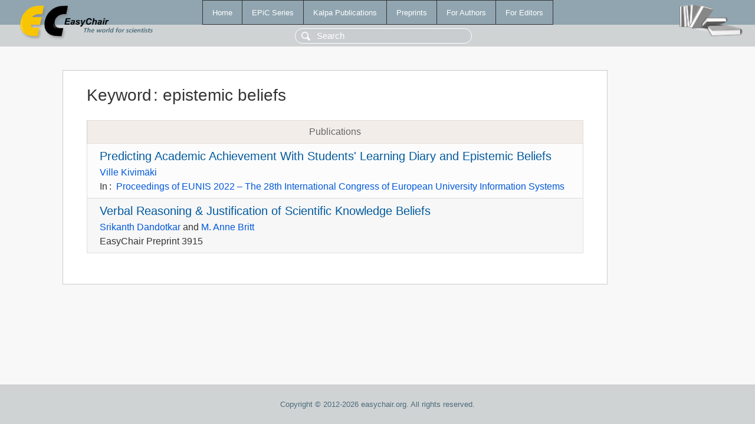

--- FILE ---
content_type: text/html; charset=UTF-8
request_url: https://easychair.org/publications/keyword/g3rZ
body_size: 1143
content:
<!DOCTYPE html>
<html lang='en-US'><head><meta content='text/html; charset=UTF-8' http-equiv='Content-Type'/><title>Keyword: epistemic beliefs</title><link href='/images/favicon.ico' rel='icon' type='image/jpeg'/><link href='/css/cool.css?version=531' rel='StyleSheet' type='text/css'/><link href='/css/publications.css?version=531' rel='StyleSheet' type='text/css'/><script src='/js/easy.js?version=531'></script><script src='/publications/pubs.js?version=531'></script></head><body class="pubs"><table class="page"><tr style="height:1%"><td><div class="menu"><table class="menutable"><tr><td><a class="mainmenu" href="/publications/" id="t:HOME">Home</a></td><td><a class="mainmenu" href="/publications/EPiC" id="t:EPIC">EPiC Series</a></td><td><a class="mainmenu" href="/publications/Kalpa" id="t:KALPA">Kalpa Publications</a></td><td><a class="mainmenu" href="/publications/preprints" id="t:PREPRINTS">Preprints</a></td><td><a class="mainmenu" href="/publications/for_authors" id="t:FOR_AUTHORS">For Authors</a></td><td><a class="mainmenu" href="/publications/for_editors" id="t:FOR_EDITORS">For Editors</a></td></tr></table></div><div class="search_row"><form onsubmit="alert('Search is temporarily unavailable');return false;"><input id="search-input" name="query" placeholder="Search" type="text"/></form></div><div id="logo"><a href="/"><img class="logonew_alignment" src="/images/logoECpubs.png"/></a></div><div id="books"><img class="books_alignment" src="/images/books.png"/></div></td></tr><tr style="height:99%"><td class="ltgray"><div id="mainColumn"><table id="content_table"><tr><td style="vertical-align:top;width:99%"><div class="abstractBox"><h1>Keyword<span class="lr_margin">:</span>epistemic beliefs</h1><table class="epic_table top_margin"><thead><tr><th>Publications</th></tr></thead><tbody><tr><td><div class="title"><a href="/publications/paper/MgLN">Predicting Academic Achievement With Students' Learning Diary and Epistemic Beliefs</a></div><div class="authors"><a href="/publications/author/7XJn">Ville Kivimäki</a></div><div class="volume">In<span class="lr_margin">:</span><a href="/publications/volume/EUNIS_2022">Proceedings of EUNIS 2022 –  The 28th International Congress of European University Information Systems</a></div></td></tr><tr><td><div class="title"><a href="/publications/preprint/JC7D">Verbal Reasoning &amp; Justification of Scientific Knowledge Beliefs</a></div><div class="authors"><a href="/publications/author/r3PB">Srikanth Dandotkar</a> and <a href="/publications/author/x1xj">M. Anne Britt</a></div><div class="volume">EasyChair Preprint 3915</div></td></tr></tbody></table></div></td></tr></table></div></td></tr><tr><td class="footer">Copyright © 2012-2026 easychair.org. All rights reserved.</td></tr></table></body></html>